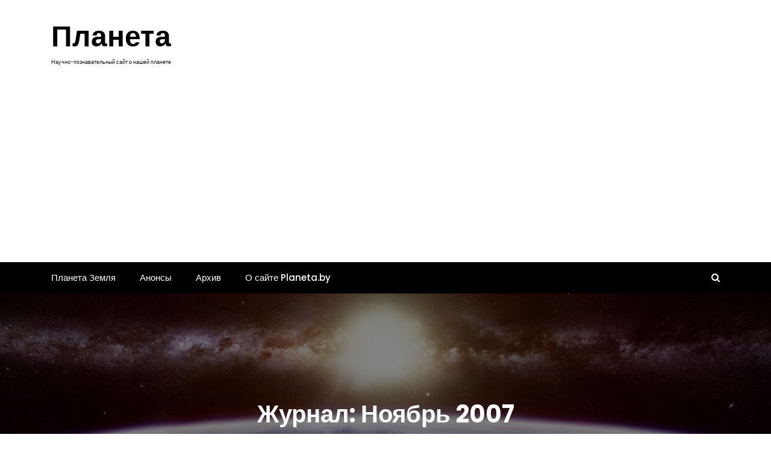

--- FILE ---
content_type: text/html; charset=UTF-8
request_url: https://planeta.by/issue/200711
body_size: 17372
content:
<!DOCTYPE html>
<html lang="ru-RU">

<head>
	<script async src="https://pagead2.googlesyndication.com/pagead/js/adsbygoogle.js?client=ca-pub-8917830189100721"
     crossorigin="anonymous"></script>
	<meta charset="UTF-8">
	<meta name="viewport" content="width=device-width, initial-scale=1">
	<meta name="Планета" content="width=device-width, initial-scale=1">
	<meta description="Научно-познавательный сайт о нашей планете" content="width=device-width, initial-scale=1">
	<link rel="profile" href="https://gmpg.org/xfn/11">
	<meta name='robots' content='index, follow, max-image-preview:large, max-snippet:-1, max-video-preview:-1' />

	<!-- This site is optimized with the Yoast SEO Premium plugin v18.2.1 (Yoast SEO v26.8) - https://yoast.com/product/yoast-seo-premium-wordpress/ -->
	<title>Ноябрь 2007 Archives - Планета</title>
	<link rel="canonical" href="https://planeta.by/issue/200711" />
	<meta property="og:locale" content="ru_RU" />
	<meta property="og:type" content="article" />
	<meta property="og:title" content="Ноябрь 2007 Archives" />
	<meta property="og:url" content="https://planeta.by/issue/200711" />
	<meta property="og:site_name" content="Планета" />
	<meta property="og:image" content="https://planeta.by/wp-content/uploads/2022/08/Planeta.png" />
	<meta property="og:image:width" content="500" />
	<meta property="og:image:height" content="500" />
	<meta property="og:image:type" content="image/png" />
	<meta name="twitter:card" content="summary_large_image" />
	<script type="application/ld+json" class="yoast-schema-graph">{"@context":"https://schema.org","@graph":[{"@type":"CollectionPage","@id":"https://planeta.by/issue/200711","url":"https://planeta.by/issue/200711","name":"Ноябрь 2007 Archives - Планета","isPartOf":{"@id":"https://planeta.by/#website"},"primaryImageOfPage":{"@id":"https://planeta.by/issue/200711#primaryimage"},"image":{"@id":"https://planeta.by/issue/200711#primaryimage"},"thumbnailUrl":"https://planeta.by/wp-content/uploads/2022/07/cover282.jpg","breadcrumb":{"@id":"https://planeta.by/issue/200711#breadcrumb"},"inLanguage":"ru-RU"},{"@type":"ImageObject","inLanguage":"ru-RU","@id":"https://planeta.by/issue/200711#primaryimage","url":"https://planeta.by/wp-content/uploads/2022/07/cover282.jpg","contentUrl":"https://planeta.by/wp-content/uploads/2022/07/cover282.jpg","width":250,"height":178},{"@type":"BreadcrumbList","@id":"https://planeta.by/issue/200711#breadcrumb","itemListElement":[{"@type":"ListItem","position":1,"name":"Главная","item":"https://planeta.by/"},{"@type":"ListItem","position":2,"name":"Ноябрь 2007"}]},{"@type":"WebSite","@id":"https://planeta.by/#website","url":"https://planeta.by/","name":"Планета","description":"Научно-познавательный сайт о нашей планете","publisher":{"@id":"https://planeta.by/#organization"},"potentialAction":[{"@type":"SearchAction","target":{"@type":"EntryPoint","urlTemplate":"https://planeta.by/?s={search_term_string}"},"query-input":{"@type":"PropertyValueSpecification","valueRequired":true,"valueName":"search_term_string"}}],"inLanguage":"ru-RU"},{"@type":"Organization","@id":"https://planeta.by/#organization","name":"Научно популярный журнал о нашей планете","url":"https://planeta.by/","logo":{"@type":"ImageObject","inLanguage":"ru-RU","@id":"https://planeta.by/#/schema/logo/image/","url":"https://planeta.by/wp-content/uploads/2022/08/Planeta.png","contentUrl":"https://planeta.by/wp-content/uploads/2022/08/Planeta.png","width":500,"height":500,"caption":"Научно популярный журнал о нашей планете"},"image":{"@id":"https://planeta.by/#/schema/logo/image/"}}]}</script>
	<!-- / Yoast SEO Premium plugin. -->


<link rel='dns-prefetch' href='//fonts.googleapis.com' />
<link rel="alternate" type="application/rss+xml" title="Планета &raquo; Лента" href="https://planeta.by/feed" />
<link rel="alternate" type="application/rss+xml" title="Планета &raquo; Лента элемента Ноябрь 2007 таксономии Журнал" href="https://planeta.by/issue/200711/feed" />
<style id='wp-img-auto-sizes-contain-inline-css' type='text/css'>
img:is([sizes=auto i],[sizes^="auto," i]){contain-intrinsic-size:3000px 1500px}
/*# sourceURL=wp-img-auto-sizes-contain-inline-css */
</style>
<style id='wp-emoji-styles-inline-css' type='text/css'>

	img.wp-smiley, img.emoji {
		display: inline !important;
		border: none !important;
		box-shadow: none !important;
		height: 1em !important;
		width: 1em !important;
		margin: 0 0.07em !important;
		vertical-align: -0.1em !important;
		background: none !important;
		padding: 0 !important;
	}
/*# sourceURL=wp-emoji-styles-inline-css */
</style>
<style id='wp-block-library-inline-css' type='text/css'>
:root{--wp-block-synced-color:#7a00df;--wp-block-synced-color--rgb:122,0,223;--wp-bound-block-color:var(--wp-block-synced-color);--wp-editor-canvas-background:#ddd;--wp-admin-theme-color:#007cba;--wp-admin-theme-color--rgb:0,124,186;--wp-admin-theme-color-darker-10:#006ba1;--wp-admin-theme-color-darker-10--rgb:0,107,160.5;--wp-admin-theme-color-darker-20:#005a87;--wp-admin-theme-color-darker-20--rgb:0,90,135;--wp-admin-border-width-focus:2px}@media (min-resolution:192dpi){:root{--wp-admin-border-width-focus:1.5px}}.wp-element-button{cursor:pointer}:root .has-very-light-gray-background-color{background-color:#eee}:root .has-very-dark-gray-background-color{background-color:#313131}:root .has-very-light-gray-color{color:#eee}:root .has-very-dark-gray-color{color:#313131}:root .has-vivid-green-cyan-to-vivid-cyan-blue-gradient-background{background:linear-gradient(135deg,#00d084,#0693e3)}:root .has-purple-crush-gradient-background{background:linear-gradient(135deg,#34e2e4,#4721fb 50%,#ab1dfe)}:root .has-hazy-dawn-gradient-background{background:linear-gradient(135deg,#faaca8,#dad0ec)}:root .has-subdued-olive-gradient-background{background:linear-gradient(135deg,#fafae1,#67a671)}:root .has-atomic-cream-gradient-background{background:linear-gradient(135deg,#fdd79a,#004a59)}:root .has-nightshade-gradient-background{background:linear-gradient(135deg,#330968,#31cdcf)}:root .has-midnight-gradient-background{background:linear-gradient(135deg,#020381,#2874fc)}:root{--wp--preset--font-size--normal:16px;--wp--preset--font-size--huge:42px}.has-regular-font-size{font-size:1em}.has-larger-font-size{font-size:2.625em}.has-normal-font-size{font-size:var(--wp--preset--font-size--normal)}.has-huge-font-size{font-size:var(--wp--preset--font-size--huge)}.has-text-align-center{text-align:center}.has-text-align-left{text-align:left}.has-text-align-right{text-align:right}.has-fit-text{white-space:nowrap!important}#end-resizable-editor-section{display:none}.aligncenter{clear:both}.items-justified-left{justify-content:flex-start}.items-justified-center{justify-content:center}.items-justified-right{justify-content:flex-end}.items-justified-space-between{justify-content:space-between}.screen-reader-text{border:0;clip-path:inset(50%);height:1px;margin:-1px;overflow:hidden;padding:0;position:absolute;width:1px;word-wrap:normal!important}.screen-reader-text:focus{background-color:#ddd;clip-path:none;color:#444;display:block;font-size:1em;height:auto;left:5px;line-height:normal;padding:15px 23px 14px;text-decoration:none;top:5px;width:auto;z-index:100000}html :where(.has-border-color){border-style:solid}html :where([style*=border-top-color]){border-top-style:solid}html :where([style*=border-right-color]){border-right-style:solid}html :where([style*=border-bottom-color]){border-bottom-style:solid}html :where([style*=border-left-color]){border-left-style:solid}html :where([style*=border-width]){border-style:solid}html :where([style*=border-top-width]){border-top-style:solid}html :where([style*=border-right-width]){border-right-style:solid}html :where([style*=border-bottom-width]){border-bottom-style:solid}html :where([style*=border-left-width]){border-left-style:solid}html :where(img[class*=wp-image-]){height:auto;max-width:100%}:where(figure){margin:0 0 1em}html :where(.is-position-sticky){--wp-admin--admin-bar--position-offset:var(--wp-admin--admin-bar--height,0px)}@media screen and (max-width:600px){html :where(.is-position-sticky){--wp-admin--admin-bar--position-offset:0px}}

/*# sourceURL=wp-block-library-inline-css */
</style><style id='wp-block-archives-inline-css' type='text/css'>
.wp-block-archives{box-sizing:border-box}.wp-block-archives-dropdown label{display:block}
/*# sourceURL=https://planeta.by/wp-includes/blocks/archives/style.min.css */
</style>
<style id='wp-block-search-inline-css' type='text/css'>
.wp-block-search__button{margin-left:10px;word-break:normal}.wp-block-search__button.has-icon{line-height:0}.wp-block-search__button svg{height:1.25em;min-height:24px;min-width:24px;width:1.25em;fill:currentColor;vertical-align:text-bottom}:where(.wp-block-search__button){border:1px solid #ccc;padding:6px 10px}.wp-block-search__inside-wrapper{display:flex;flex:auto;flex-wrap:nowrap;max-width:100%}.wp-block-search__label{width:100%}.wp-block-search.wp-block-search__button-only .wp-block-search__button{box-sizing:border-box;display:flex;flex-shrink:0;justify-content:center;margin-left:0;max-width:100%}.wp-block-search.wp-block-search__button-only .wp-block-search__inside-wrapper{min-width:0!important;transition-property:width}.wp-block-search.wp-block-search__button-only .wp-block-search__input{flex-basis:100%;transition-duration:.3s}.wp-block-search.wp-block-search__button-only.wp-block-search__searchfield-hidden,.wp-block-search.wp-block-search__button-only.wp-block-search__searchfield-hidden .wp-block-search__inside-wrapper{overflow:hidden}.wp-block-search.wp-block-search__button-only.wp-block-search__searchfield-hidden .wp-block-search__input{border-left-width:0!important;border-right-width:0!important;flex-basis:0;flex-grow:0;margin:0;min-width:0!important;padding-left:0!important;padding-right:0!important;width:0!important}:where(.wp-block-search__input){appearance:none;border:1px solid #949494;flex-grow:1;font-family:inherit;font-size:inherit;font-style:inherit;font-weight:inherit;letter-spacing:inherit;line-height:inherit;margin-left:0;margin-right:0;min-width:3rem;padding:8px;text-decoration:unset!important;text-transform:inherit}:where(.wp-block-search__button-inside .wp-block-search__inside-wrapper){background-color:#fff;border:1px solid #949494;box-sizing:border-box;padding:4px}:where(.wp-block-search__button-inside .wp-block-search__inside-wrapper) .wp-block-search__input{border:none;border-radius:0;padding:0 4px}:where(.wp-block-search__button-inside .wp-block-search__inside-wrapper) .wp-block-search__input:focus{outline:none}:where(.wp-block-search__button-inside .wp-block-search__inside-wrapper) :where(.wp-block-search__button){padding:4px 8px}.wp-block-search.aligncenter .wp-block-search__inside-wrapper{margin:auto}.wp-block[data-align=right] .wp-block-search.wp-block-search__button-only .wp-block-search__inside-wrapper{float:right}
/*# sourceURL=https://planeta.by/wp-includes/blocks/search/style.min.css */
</style>
<style id='wp-block-search-theme-inline-css' type='text/css'>
.wp-block-search .wp-block-search__label{font-weight:700}.wp-block-search__button{border:1px solid #ccc;padding:.375em .625em}
/*# sourceURL=https://planeta.by/wp-includes/blocks/search/theme.min.css */
</style>
<style id='wp-block-group-inline-css' type='text/css'>
.wp-block-group{box-sizing:border-box}:where(.wp-block-group.wp-block-group-is-layout-constrained){position:relative}
/*# sourceURL=https://planeta.by/wp-includes/blocks/group/style.min.css */
</style>
<style id='wp-block-group-theme-inline-css' type='text/css'>
:where(.wp-block-group.has-background){padding:1.25em 2.375em}
/*# sourceURL=https://planeta.by/wp-includes/blocks/group/theme.min.css */
</style>
<style id='global-styles-inline-css' type='text/css'>
:root{--wp--preset--aspect-ratio--square: 1;--wp--preset--aspect-ratio--4-3: 4/3;--wp--preset--aspect-ratio--3-4: 3/4;--wp--preset--aspect-ratio--3-2: 3/2;--wp--preset--aspect-ratio--2-3: 2/3;--wp--preset--aspect-ratio--16-9: 16/9;--wp--preset--aspect-ratio--9-16: 9/16;--wp--preset--color--black: #000000;--wp--preset--color--cyan-bluish-gray: #abb8c3;--wp--preset--color--white: #ffffff;--wp--preset--color--pale-pink: #f78da7;--wp--preset--color--vivid-red: #cf2e2e;--wp--preset--color--luminous-vivid-orange: #ff6900;--wp--preset--color--luminous-vivid-amber: #fcb900;--wp--preset--color--light-green-cyan: #7bdcb5;--wp--preset--color--vivid-green-cyan: #00d084;--wp--preset--color--pale-cyan-blue: #8ed1fc;--wp--preset--color--vivid-cyan-blue: #0693e3;--wp--preset--color--vivid-purple: #9b51e0;--wp--preset--gradient--vivid-cyan-blue-to-vivid-purple: linear-gradient(135deg,rgb(6,147,227) 0%,rgb(155,81,224) 100%);--wp--preset--gradient--light-green-cyan-to-vivid-green-cyan: linear-gradient(135deg,rgb(122,220,180) 0%,rgb(0,208,130) 100%);--wp--preset--gradient--luminous-vivid-amber-to-luminous-vivid-orange: linear-gradient(135deg,rgb(252,185,0) 0%,rgb(255,105,0) 100%);--wp--preset--gradient--luminous-vivid-orange-to-vivid-red: linear-gradient(135deg,rgb(255,105,0) 0%,rgb(207,46,46) 100%);--wp--preset--gradient--very-light-gray-to-cyan-bluish-gray: linear-gradient(135deg,rgb(238,238,238) 0%,rgb(169,184,195) 100%);--wp--preset--gradient--cool-to-warm-spectrum: linear-gradient(135deg,rgb(74,234,220) 0%,rgb(151,120,209) 20%,rgb(207,42,186) 40%,rgb(238,44,130) 60%,rgb(251,105,98) 80%,rgb(254,248,76) 100%);--wp--preset--gradient--blush-light-purple: linear-gradient(135deg,rgb(255,206,236) 0%,rgb(152,150,240) 100%);--wp--preset--gradient--blush-bordeaux: linear-gradient(135deg,rgb(254,205,165) 0%,rgb(254,45,45) 50%,rgb(107,0,62) 100%);--wp--preset--gradient--luminous-dusk: linear-gradient(135deg,rgb(255,203,112) 0%,rgb(199,81,192) 50%,rgb(65,88,208) 100%);--wp--preset--gradient--pale-ocean: linear-gradient(135deg,rgb(255,245,203) 0%,rgb(182,227,212) 50%,rgb(51,167,181) 100%);--wp--preset--gradient--electric-grass: linear-gradient(135deg,rgb(202,248,128) 0%,rgb(113,206,126) 100%);--wp--preset--gradient--midnight: linear-gradient(135deg,rgb(2,3,129) 0%,rgb(40,116,252) 100%);--wp--preset--font-size--small: 13px;--wp--preset--font-size--medium: 20px;--wp--preset--font-size--large: 36px;--wp--preset--font-size--x-large: 42px;--wp--preset--spacing--20: 0.44rem;--wp--preset--spacing--30: 0.67rem;--wp--preset--spacing--40: 1rem;--wp--preset--spacing--50: 1.5rem;--wp--preset--spacing--60: 2.25rem;--wp--preset--spacing--70: 3.38rem;--wp--preset--spacing--80: 5.06rem;--wp--preset--shadow--natural: 6px 6px 9px rgba(0, 0, 0, 0.2);--wp--preset--shadow--deep: 12px 12px 50px rgba(0, 0, 0, 0.4);--wp--preset--shadow--sharp: 6px 6px 0px rgba(0, 0, 0, 0.2);--wp--preset--shadow--outlined: 6px 6px 0px -3px rgb(255, 255, 255), 6px 6px rgb(0, 0, 0);--wp--preset--shadow--crisp: 6px 6px 0px rgb(0, 0, 0);}:where(.is-layout-flex){gap: 0.5em;}:where(.is-layout-grid){gap: 0.5em;}body .is-layout-flex{display: flex;}.is-layout-flex{flex-wrap: wrap;align-items: center;}.is-layout-flex > :is(*, div){margin: 0;}body .is-layout-grid{display: grid;}.is-layout-grid > :is(*, div){margin: 0;}:where(.wp-block-columns.is-layout-flex){gap: 2em;}:where(.wp-block-columns.is-layout-grid){gap: 2em;}:where(.wp-block-post-template.is-layout-flex){gap: 1.25em;}:where(.wp-block-post-template.is-layout-grid){gap: 1.25em;}.has-black-color{color: var(--wp--preset--color--black) !important;}.has-cyan-bluish-gray-color{color: var(--wp--preset--color--cyan-bluish-gray) !important;}.has-white-color{color: var(--wp--preset--color--white) !important;}.has-pale-pink-color{color: var(--wp--preset--color--pale-pink) !important;}.has-vivid-red-color{color: var(--wp--preset--color--vivid-red) !important;}.has-luminous-vivid-orange-color{color: var(--wp--preset--color--luminous-vivid-orange) !important;}.has-luminous-vivid-amber-color{color: var(--wp--preset--color--luminous-vivid-amber) !important;}.has-light-green-cyan-color{color: var(--wp--preset--color--light-green-cyan) !important;}.has-vivid-green-cyan-color{color: var(--wp--preset--color--vivid-green-cyan) !important;}.has-pale-cyan-blue-color{color: var(--wp--preset--color--pale-cyan-blue) !important;}.has-vivid-cyan-blue-color{color: var(--wp--preset--color--vivid-cyan-blue) !important;}.has-vivid-purple-color{color: var(--wp--preset--color--vivid-purple) !important;}.has-black-background-color{background-color: var(--wp--preset--color--black) !important;}.has-cyan-bluish-gray-background-color{background-color: var(--wp--preset--color--cyan-bluish-gray) !important;}.has-white-background-color{background-color: var(--wp--preset--color--white) !important;}.has-pale-pink-background-color{background-color: var(--wp--preset--color--pale-pink) !important;}.has-vivid-red-background-color{background-color: var(--wp--preset--color--vivid-red) !important;}.has-luminous-vivid-orange-background-color{background-color: var(--wp--preset--color--luminous-vivid-orange) !important;}.has-luminous-vivid-amber-background-color{background-color: var(--wp--preset--color--luminous-vivid-amber) !important;}.has-light-green-cyan-background-color{background-color: var(--wp--preset--color--light-green-cyan) !important;}.has-vivid-green-cyan-background-color{background-color: var(--wp--preset--color--vivid-green-cyan) !important;}.has-pale-cyan-blue-background-color{background-color: var(--wp--preset--color--pale-cyan-blue) !important;}.has-vivid-cyan-blue-background-color{background-color: var(--wp--preset--color--vivid-cyan-blue) !important;}.has-vivid-purple-background-color{background-color: var(--wp--preset--color--vivid-purple) !important;}.has-black-border-color{border-color: var(--wp--preset--color--black) !important;}.has-cyan-bluish-gray-border-color{border-color: var(--wp--preset--color--cyan-bluish-gray) !important;}.has-white-border-color{border-color: var(--wp--preset--color--white) !important;}.has-pale-pink-border-color{border-color: var(--wp--preset--color--pale-pink) !important;}.has-vivid-red-border-color{border-color: var(--wp--preset--color--vivid-red) !important;}.has-luminous-vivid-orange-border-color{border-color: var(--wp--preset--color--luminous-vivid-orange) !important;}.has-luminous-vivid-amber-border-color{border-color: var(--wp--preset--color--luminous-vivid-amber) !important;}.has-light-green-cyan-border-color{border-color: var(--wp--preset--color--light-green-cyan) !important;}.has-vivid-green-cyan-border-color{border-color: var(--wp--preset--color--vivid-green-cyan) !important;}.has-pale-cyan-blue-border-color{border-color: var(--wp--preset--color--pale-cyan-blue) !important;}.has-vivid-cyan-blue-border-color{border-color: var(--wp--preset--color--vivid-cyan-blue) !important;}.has-vivid-purple-border-color{border-color: var(--wp--preset--color--vivid-purple) !important;}.has-vivid-cyan-blue-to-vivid-purple-gradient-background{background: var(--wp--preset--gradient--vivid-cyan-blue-to-vivid-purple) !important;}.has-light-green-cyan-to-vivid-green-cyan-gradient-background{background: var(--wp--preset--gradient--light-green-cyan-to-vivid-green-cyan) !important;}.has-luminous-vivid-amber-to-luminous-vivid-orange-gradient-background{background: var(--wp--preset--gradient--luminous-vivid-amber-to-luminous-vivid-orange) !important;}.has-luminous-vivid-orange-to-vivid-red-gradient-background{background: var(--wp--preset--gradient--luminous-vivid-orange-to-vivid-red) !important;}.has-very-light-gray-to-cyan-bluish-gray-gradient-background{background: var(--wp--preset--gradient--very-light-gray-to-cyan-bluish-gray) !important;}.has-cool-to-warm-spectrum-gradient-background{background: var(--wp--preset--gradient--cool-to-warm-spectrum) !important;}.has-blush-light-purple-gradient-background{background: var(--wp--preset--gradient--blush-light-purple) !important;}.has-blush-bordeaux-gradient-background{background: var(--wp--preset--gradient--blush-bordeaux) !important;}.has-luminous-dusk-gradient-background{background: var(--wp--preset--gradient--luminous-dusk) !important;}.has-pale-ocean-gradient-background{background: var(--wp--preset--gradient--pale-ocean) !important;}.has-electric-grass-gradient-background{background: var(--wp--preset--gradient--electric-grass) !important;}.has-midnight-gradient-background{background: var(--wp--preset--gradient--midnight) !important;}.has-small-font-size{font-size: var(--wp--preset--font-size--small) !important;}.has-medium-font-size{font-size: var(--wp--preset--font-size--medium) !important;}.has-large-font-size{font-size: var(--wp--preset--font-size--large) !important;}.has-x-large-font-size{font-size: var(--wp--preset--font-size--x-large) !important;}
/*# sourceURL=global-styles-inline-css */
</style>

<style id='classic-theme-styles-inline-css' type='text/css'>
/*! This file is auto-generated */
.wp-block-button__link{color:#fff;background-color:#32373c;border-radius:9999px;box-shadow:none;text-decoration:none;padding:calc(.667em + 2px) calc(1.333em + 2px);font-size:1.125em}.wp-block-file__button{background:#32373c;color:#fff;text-decoration:none}
/*# sourceURL=/wp-includes/css/classic-themes.min.css */
</style>
<link rel='stylesheet' id='main-style-css' href='https://planeta.by/wp-content/themes/newslist/style.css' type='text/css' media='all' />
<link rel='stylesheet' id='bootstrap-css' href='https://planeta.by/wp-content/themes/newslist/assets/css/vendor/bootstrap/bootstrap.css?ver=4.3.1' type='text/css' media='all' />
<link rel='stylesheet' id='font-awesome-css' href='https://planeta.by/wp-content/themes/newslist/assets/css/vendor/font-awesome/css/font-awesome.css?ver=4.7.0' type='text/css' media='all' />
<link rel='stylesheet' id='google-font-css' href='//fonts.googleapis.com/css?family=Poppins:400,500,600,700,800' type='text/css' media='all' />
<link rel='stylesheet' id='block-style-css' href='https://planeta.by/wp-content/themes/newslist/assets/css/blocks.css' type='text/css' media='all' />
<link rel='stylesheet' id='slick-style-css' href='https://planeta.by/wp-content/themes/newslist/assets/css/vendor/slick.css' type='text/css' media='all' />
<link rel='stylesheet' id='theme-style-css' href='https://planeta.by/wp-content/themes/newslist/assets/css/main.css' type='text/css' media='all' />
<!--n2css--><!--n2js--><script type="text/javascript" async src="https://planeta.by/wp-content/plugins/burst-statistics/helpers/timeme/timeme.min.js?ver=1761125769" id="burst-timeme-js"></script>
<script type="text/javascript" id="burst-js-extra">
/* <![CDATA[ */
var burst = {"tracking":{"isInitialHit":true,"lastUpdateTimestamp":0,"beacon_url":"https://planeta.by/wp-content/plugins/burst-statistics/endpoint.php","ajaxUrl":"https://planeta.by/wp-admin/admin-ajax.php"},"options":{"cookieless":0,"pageUrl":"https://planeta.by/politics/zavet-omara-mest-chernyh-mull","beacon_enabled":1,"do_not_track":0,"enable_turbo_mode":0,"track_url_change":0,"cookie_retention_days":30,"debug":0},"goals":{"completed":[],"scriptUrl":"https://planeta.by/wp-content/plugins/burst-statistics//assets/js/build/burst-goals.js?v=1761125769","active":[{"ID":"1","title":"Default goal","type":"clicks","status":"active","server_side":"0","url":"*","conversion_metric":"visitors","date_created":"1716358237","date_start":"1716358237","date_end":"0","attribute":"class","attribute_value":"","hook":"","selector":""}]},"cache":{"uid":null,"fingerprint":null,"isUserAgent":null,"isDoNotTrack":null,"useCookies":null}};
//# sourceURL=burst-js-extra
/* ]]> */
</script>
<script type="text/javascript" async src="https://planeta.by/wp-content/plugins/burst-statistics/assets/js/build/burst.min.js?ver=1761125769" id="burst-js"></script>
<script type="text/javascript" src="https://planeta.by/wp-includes/js/jquery/jquery.min.js?ver=3.7.1" id="jquery-core-js"></script>
<script type="text/javascript" src="https://planeta.by/wp-includes/js/jquery/jquery-migrate.min.js?ver=3.4.1" id="jquery-migrate-js"></script>
<link rel="https://api.w.org/" href="https://planeta.by/wp-json/" /><link rel="alternate" title="JSON" type="application/json" href="https://planeta.by/wp-json/wp/v2/issue/186" /><link rel="EditURI" type="application/rsd+xml" title="RSD" href="https://planeta.by/xmlrpc.php?rsd" />
<style type="text/css" media="all" id="newslist-styles">
	.newslist-navigation-n-options, span.newsline-time,  .newslist-latest-post-wrapper .newslist-latest-post-inner 
			.newslist-latest-post, .newslist-latest-post-wrapper .newslist-latest-post-inner .newslist-latest-post .newslist-latest-post-title span:before,
			.newslist-header-wrapper .newslist-header-top .newslist-time-wrapper .newslist-digital-clock-wrapper span.newslist-time, 
			.newslist-social-menu ul a:before, .widget-area .widget h2.widget-title:before,
			.newslist-time-wrapper .newslist-digital-clock-wrapper span.newslist-time, .newslist-you-missed .newslist-you-missed-title h2,
			.slick-slider .newslist-arrow-prev, .slick-slider .newslist-arrow-next, .comment-respond .comment-form input[type="submit"], .newslist-navigation-n-options, span.newslist-time, .newslist-latest-post-wrapper .newslist-latest-post-inner .newslist-latest-post,
			.newslist-latest-post-wrapper .newslist-latest-post-inner .newslist-latest-post .newslist-latest-post-title span:before, 
			.newslist-header-wrapper .newslist-header-top .newslist-time-wrapper .newslist-digital-clock-wrapper span.newslist-time, 
			.newslist-social-menu ul a:before, .widget-area .widget h2.widget-title:before,
			.newslist-time-wrapper .newslist-digital-clock-wrapper span.newslist-time, .newslist-you-missed .newslist-you-missed-title h2,
			.slick-slider .newslist-arrow-prev, .slick-slider .newslist-arrow-next, 
			.comment-respond .comment-form input[type="submit, .newslist-btns-wrapper .newslist-woocommerce-cart .cart-icon span"], .newslist-main-menu > ul li ul, .newslist-main-menu div > ul li ul{
background-color: #000;}
#infinite-handle span, .newslist-main-menu > ul li a, .newslist-main-menu div > ul li a, .newslist-btns-wrapper .newslist-woocommerce-cart .cart-icon{
color: #fff;}
a.cart-icon span{
background: #fff;}
.product-with-slider .newslist-arrow svg, .product-with-slider .newslist-arrow svg:hover{
fill: #000;}
.newslist-post .entry-content-stat + a:hover, .newslist-bottom-header-wrapper .newslist-header-icons .newslist-search-icon, .pagination .nav-links > *, ul.wc-block-grid__products li.wc-block-grid__product del span.woocommerce-Price-amount.amount, .woocommerce ul.products li.product a.woocommerce-LoopProduct-link del span.woocommerce-Price-amount.amount, ul.wc-block-grid__products li.wc-block-grid__product del, .woocommerce ul.products li.product .star-rating, ul.wc-block-grid__products li.wc-block-grid__product .wc-block-grid__product-title a:hover, .single-product .product .entry-summary .product_meta > span a, .single-product .stars a, .single-product .star-rating span::before, .wc-block-grid__product-rating .wc-block-grid__product-rating__stars span:before, .single-product .product .entry-summary .star-rating span::before, .single-product .product .entry-summary a.woocommerce-review-link, .woocommerce .star-rating, .woocommerce del, li.wc-layered-nav-rating a, .woocommerce ul.products li.product-category.product h2 mark.count, a.cart-icon, a.cart-icon:visited{
color: #000;}
.pagination .nav-links > *, .newslist-post.sticky, .newslist-you-missed .newslist-you-missed-title{
border-color: #000;}
.pagination .nav-links > *, .newslist-post.sticky{
border-color: #000;}
.newlist-tag-wrapper .newslist-tag-inner .newlist-tag-list li a, 
			.post .post-categories li a, .wp-block-tag-cloud a, 
			.newlist-tag-wrapper .newslist-tag-inner .newslist-tag .newlist-tag-list li a, .post-categories li a,
			.newslist-time-wrapper .newslist-digital-clock-wrapper span.newslist-time{
background-color: #0a0808;}
.newlist-tag-wrapper .newslist-tag-inner .newlist-tag-list li a:hover, 
			.newlist-tag-wrapper .newslist-tag-inner .newslist-tag .newlist-tag-list li a:hover, 
			.post-categories li a:hover, .slick-slider .newslist-arrow-prev:hover svg, .slick-slider .newslist-arrow-next:hover, 
			.newslist-time-wrapper .newslist-digital-clock-wrapper span.newslist-time:hover, .wp-block-tag-cloud a:hover{
background-color: #0a0808;}
.newlist-tag-wrapper .newslist-tag-inner .newlist-tag-list li a, 
			.post .post-categories li a, .wp-block-tag-cloud a, 
			.newlist-tag-wrapper .newslist-tag-inner .newslist-tag .newlist-tag-list li a, .post-categories li a, 
			.newslist-time-wrapper .newslist-digital-clock-wrapper span.newslist-time{
color: #ffffff;}
.site-branding .site-title, .site-branding .site-description, .site-title a{
font-family: Poppins, sans-serif;}
body{
font-family: Poppins, sans-serif;}
h1, h2, h3, h4, h5, h6, h1 a, h2 a, h3 a, h4 a, h5 a, h6 a{
font-family: Poppins, sans-serif;}
body, body p, body div, .woocommerce-Tabs-panel, div#tab-description, .woocommerce-tabs.wc-tabs-wrapper{
color: #5f5f5f;}
.newslist-main-menu > ul > li > a, .newslist-search-icons, .newslist-search-icons:visited, .newslist-btns-wrapper .newslist-woocommerce-cart .cart-icon i{
color: #fff;}
body a, body a:visited, .newslist-post .post-title a, 
			.newslist-latest-post-wrapper .newslist-latest-post-inner .newslist-latest-post-slider a{
color: #222222;}
body a:hover, .newslist-post .post-title a:hover,  .site-branding .site-title a:hover, 
			.post-content-wrap p > a:hover, .newslist-post .newslist-comments a:hover, 
			.footer-bottom-section .credit-link a:hover, .footer-widget ul li a:hover, .footer-widget a:hover,
			.wrap-breadcrumb ul li a:hover, .wrap-breadcrumb ul li a span:hover, #secondary .widget a:hover,
			#secondary .widget ul li a:hover, .newslist-latest-post-wrapper .newslist-latest-post-inner .newslist-latest-post-slider a:hover,
			.wp-block-tag-cloud a:hover, .post-navigation .nav-links > div a:hover span, body a:hover, .newslist-btns-wrapper .newslist-woocommerce-cart .cart-icon i:hover{
color: #dd3333;}
#secondary .widget-title, .sidebar-order aside section h2{
color: #000000;}
#secondary .widget, #secondary .widget a, #secondary .widget ul li a, .wp-block-calendar table caption, .wp-block-calendar table tbody{
color: #282835;}
.footer-widget .widget-title, .footer-widget .footer-widget-wrapper section .widget-title,
			.footer-widget .footer-widget-wrapper section h2{
color: #fff;}
.footer-top-section{
background-color: #28292a;}
.footer-bottom-section{
background-color: #0c0808;}
.footer-widget, .footer-widget p, .footer-widget span, .footer-widget ul li a,  
			#calendar_wrap #wp-calendar th, #calendar_wrap td, #calendar_wrap caption, #calendar_wrap td a, 
			.footer-widget ul li, .footer-widget .footer-widget-wrapper section p, .footer-top-section .wp-block-calendar table caption, .footer-top-section .wp-block-calendar table tbody{
color: #a8a8a8;}
.footer-bottom-section span, .footer-bottom-section .credit-link{
color: #ffffff;}
.newslist-inner-banner-wrapper:after{
background-color: rgba(0, 0, 0, 0.49);}
.newslist-inner-banner-wrapper .newslist-inner-banner .entry-title{
color: #ffffff;}
.wrap-breadcrumb ul.trail-items li a:after{
content: "\f105";}
.wrap-breadcrumb ul li a, .wrap-breadcrumb ul li span, .taxonomy-description p{
color: #ffffff;}
body, .footer-bottom-section a, .footer-bottom-section span{
font-size: 15px;}
.newslist-post .post-title a{
font-size: 21px;}
.newslist-main-menu > ul > li > a{
font-size: 15px;}
.footer-widget .widget-title, #secondary .widget-title{
font-size: 18px;}
.footer-widget, .footer-widget p, .footer-widget span, .footer-widget ul li a, #secondary, #secondary li , #secondary li a, #secondary p {
font-size: 16px;}
.newslist-inner-banner-wrapper .newslist-inner-banner .entry-title{
font-size: 40px;}
.newslist-inner-banner-wrapper{
min-height: 400px;}
.wrap-breadcrumb ul li a, .wrap-breadcrumb ul li span, .wrap-breadcrumb ul.trail-items li a:after{
font-size: 16px;}
.site-branding .site-title{
font-size: 48px;}
.site-branding .site-description{
font-size: 9px;}
.site-branding img{
max-width: 200px !important;}
.container{
max-width: 1140px !important;}
@media ( max-width: 992px ) {
		body, .footer-bottom-section a, .footer-bottom-section span{
font-size: 15px;}
.newslist-post .post-title a{
font-size: 21px;}
.newslist-main-menu > ul > li > a{
font-size: 15px;}
.footer-widget .widget-title, #secondary .widget-title{
font-size: 18px;}
.footer-widget, .footer-widget p, .footer-widget span, .footer-widget ul li a, #secondary, #secondary li , #secondary li a, #secondary p {
font-size: 16px;}
.newslist-inner-banner-wrapper .newslist-inner-banner .entry-title{
font-size: 32px;}
.newslist-inner-banner-wrapper{
min-height: 300px;}
.wrap-breadcrumb ul li a, .wrap-breadcrumb ul li span, .wrap-breadcrumb ul.trail-items li a:after{
font-size: 16px;}
.site-branding .site-title{
font-size: 22px;}
.site-branding .site-description{
font-size: 14px;}
.site-branding img{
max-width: 200px !important;}
	}

	@media ( max-width: 767px ) {
		body, .footer-bottom-section a, .footer-bottom-section span{
font-size: 15px;}
.newslist-post .post-title a{
font-size: 21px;}
.newslist-main-menu > ul > li > a{
font-size: 15px;}
.footer-widget .widget-title, #secondary .widget-title{
font-size: 18px;}
.footer-widget, .footer-widget p, .footer-widget span, .footer-widget ul li a, #secondary, #secondary li , #secondary li a, #secondary p {
font-size: 16px;}
.newslist-inner-banner-wrapper .newslist-inner-banner .entry-title{
font-size: 32px;}
.newslist-inner-banner-wrapper{
min-height: 300px;}
.wrap-breadcrumb ul li a, .wrap-breadcrumb ul li span, .wrap-breadcrumb ul.trail-items li a:after{
font-size: 16px;}
.site-branding .site-title{
font-size: 22px;}
.site-branding .site-description{
font-size: 14px;}
.site-branding img{
max-width: 200px !important;}
	}
</style>
	<!-- Yandex.Metrika counter -->
<script type="text/javascript" >
   (function(m,e,t,r,i,k,a){m[i]=m[i]||function(){(m[i].a=m[i].a||[]).push(arguments)};
   m[i].l=1*new Date();
   for (var j = 0; j < document.scripts.length; j++) {if (document.scripts[j].src === r) { return; }}
   k=e.createElement(t),a=e.getElementsByTagName(t)[0],k.async=1,k.src=r,a.parentNode.insertBefore(k,a)})
   (window, document, "script", "https://mc.yandex.ru/metrika/tag.js", "ym");

   ym(89612574, "init", {
        clickmap:true,
        trackLinks:true,
        accurateTrackBounce:true,
        webvisor:true
   });
</script>
<noscript><div><img src="https://mc.yandex.ru/watch/89612574" style="position:absolute; left:-9999px;" alt="" /></div></noscript>
<!-- /Yandex.Metrika counter -->
</head>

<body data-rsssl=1 itemtype='https://schema.org/Blog' itemscope='itemscope' class="archive tax-issue term-186 wp-theme-newslist newslist-right-sidebar newslist-post-one" data-burst_id="186" data-burst_type="tax">
					<a class="skip-link screen-reader-text" href="#content">
				Перейти к содержимому			</a>
						<header id="masthead" itemtype='https://schema.org/WPHeader' itemscope='itemscope' role='banner'  class="newslist-site-header">
			<div class="newslist-header-wrapper">
	<div class="container">
		<section class="newslist-header-top">
			<div class="site-branding">
				<div>
										<div>
													<p class="site-title"><a href="https://planeta.by/" rel="home">Планета</a></p>
														<p class="site-description">Научно-познавательный сайт о нашей планете</p>
											</div>
				</div>
			</div>
					</section>
	</div>
</div>
<div class="newslist-navigation-n-options">
	<div class="container">
		<div class="newslist-header-bottom">
			<div class="newslist-navigation-n-options">
				<nav class="newslist-main-menu" id="site-navigation">
					<div id="primary-menu" class="navigation clearfix"><ul>
<li class="page_item page-item-8422638"><a href="https://planeta.by/">Планета Земля</a></li>
<li class="page_item page-item-8422642 current_page_parent"><a href="https://planeta.by/announce">Анонсы</a></li>
<li class="page_item page-item-8422640"><a href="https://planeta.by/archive">Архив</a></li>
<li class="page_item page-item-8422635"><a href="https://planeta.by/about">О сайте Planeta.by</a></li>
</ul></div>
				</nav>
			</div>
			<div class="newslist-header-right">	
				<div class="newslist-header-social">
					<div class="newslist-social-link-header newslist-social-menu">
											</div>
				</div>
				<div class="newslist-btns-wrapper">			
					        <div class="newslist-header-icons">
            <a href="#" class="newslist-search-icons newslist-toggle-search">
                <i class="fa fa-search"></i>
            </a>
        </div>
            <button class="menu-toggler" id="menu-icon">
            <span></span>
            <span></span>
            <span></span>
            <span></span>
            <span class="screen-reader-text"> Иконка меню</span>
        </button>
    				</div> 
				<div class="newslist-header-search">
					<button class="circular-focus screen-reader-text" data-goto=".newslist-header-search .newslist-toggle-search">
					<span class="screen-reader-text">  </span>
						Круговой фокус					</button>
					<form role="search" method="get" class="search-form" action="https://planeta.by/">
	<label>
		<span class="screen-reader-text">Найти:</span>
		<input type="search" class="search-field" placeholder="Поиск..." value="" name="s" />
	</label>
	<button type="submit" class="search-submit">
		<span class="screen-reader-text">
			Поиск		</span>
		<i class="fa fa-search"></i>
	</button>
</form>					<button type="button" class="close newslist-toggle-search">
						<i class="fa fa-times" aria-hidden="true"></i>
					</button>
					<button class="circular-focus screen-reader-text" data-goto=".newslist-header-search .search-field">
						Круговой фокус					</button>
				</div>
			<div>	
		</div>
	</div>
</div>
			</header>
		<div class="banner-content-center banner-background-scroll newslist-inner-banner-wrapper" style="background-image: url( https://planeta.by/wp-content/uploads/2022/12/cropped-planeta.jpg )">
	<div class="container">
					<div class="newslist-inner-banner">
				<header class="entry-header">
					<h2 class="entry-title">Журнал: <span>Ноябрь 2007</span></h2>				</header><!-- .entry-header -->
			</div>
				</div>
</div><section class="site-content">
<div class="container" id="content">
	<div class="row">
		<div class="col-md-8 col-lg-8 content-order">
			<div id="primary" class="content-area">
				<main id="main" class="site-main ">
									<div class="row" id="load-more">
													<div class="col-md-12">
								<article itemtype='https://schema.org/CreativeWork' itemscope='itemscope' id="post-282" class="newslist-post post-282 post type-post status-publish format-standard has-post-thumbnail hentry category-politics tag-272 tag-259 tag-194 tag-212 tag-229 issue-186">
	<div class="newslist-post-inner-box">
	<div class="newslist-post-image"> 
		<a href="https://planeta.by/politics/zavet-omara-mest-chernyh-mull">
			<div class="image-full post-image" style="background-image: url( 'https://planeta.by/wp-content/uploads/2022/07/cover282.jpg' ) , url( 'https://planeta.by/wp-content/themes/newslist/assets/img/default-image.jpg' )">
										</div>
		</a>
	</div>
	<div class="post-content-wrap">
					<h2 class="post-title">
									<a href="https://planeta.by/politics/zavet-omara-mest-chernyh-mull">
						ЗАВЕТ ОМАРА.  МЕСТЬ ЧЕРНЫХ МУЛЛ					</a>
							</h2>
					
			<div class="entry-meta 
			">
			<div class="author-image">
						<a class="url fn n" href="https://planeta.by/author/planeta-by">
								<img src="https://secure.gravatar.com/avatar/f0a37e238f25275b2f7dca2985aaa944632eb4f34f5dd63148cc9b3e779e71e8?s=40&amp;d=mm&amp;r=g">
						</a>
					</div>							<div class="author-info">
					<span class="posted-on">
						От 
						<a href="https://planeta.by/2007/11/25" rel="bookmark">
							<time class="entry-date published" datetime="2007-11-25T05:34:57+03:00">25.11.2007</time>
						</a>
					</span><span class="author-text">
						Автор: 
					</span>
					<a class="url fn n" href="https://planeta.by/author/planeta-by"
						<span class="author ">
							planeta.by
						</span>
					</a>				</div>
					</div>
							<ul class="post-categories">
															<li>
									<a href="https://planeta.by/category/politics" >
										Политика									</a>
								</li>
													</ul>					
					<p>Они уйдут из Афганистана так, как когда-то ушли мы, без фанфар и парадов.       Талибы вернуться в Каубл, а потом могут двинуться дальше – за Амударью, на север, к русским границам…      Обычно в таких случаях врагу предлагают капитулировать. Но странное дело – обращаясь к талибам,<a href="https://planeta.by/politics/zavet-omara-mest-chernyh-mull">Читать далее<i class="fa fa-long-arrow-right" aria-hidden="true"></i></a></p>
	</div>
	</div>
</article>							</div>
													<div class="col-md-12">
								<article itemtype='https://schema.org/CreativeWork' itemscope='itemscope' id="post-284" class="newslist-post post-284 post type-post status-publish format-standard has-post-thumbnail hentry category-global-world tag-376 tag-210 issue-186">
	<div class="newslist-post-inner-box">
	<div class="newslist-post-image"> 
		<a href="https://planeta.by/global-world/samoa-na-krayu-zemli">
			<div class="image-full post-image" style="background-image: url( 'https://planeta.by/wp-content/uploads/2022/07/cover284.jpg' ) , url( 'https://planeta.by/wp-content/themes/newslist/assets/img/default-image.jpg' )">
										</div>
		</a>
	</div>
	<div class="post-content-wrap">
					<h2 class="post-title">
									<a href="https://planeta.by/global-world/samoa-na-krayu-zemli">
						САМОА. НА КРАЮ ЗЕМЛИ					</a>
							</h2>
					
			<div class="entry-meta 
			">
			<div class="author-image">
						<a class="url fn n" href="https://planeta.by/author/vladalepeshinskaya">
								<img src="https://secure.gravatar.com/avatar/75eb0797f219dea73d711808ead4890478cc36b87c84f6295ebce6d0dd549c0d?s=40&amp;d=mm&amp;r=g">
						</a>
					</div>							<div class="author-info">
					<span class="posted-on">
						От 
						<a href="https://planeta.by/2007/11/24" rel="bookmark">
							<time class="entry-date published" datetime="2007-11-24T05:09:55+03:00">24.11.2007</time>
						</a>
					</span><span class="author-text">
						Автор: 
					</span>
					<a class="url fn n" href="https://planeta.by/author/vladalepeshinskaya"
						<span class="author ">
							Влада Лепешинская
						</span>
					</a>				</div>
					</div>
							<ul class="post-categories">
															<li>
									<a href="https://planeta.by/category/global-world" >
										Глобальный мир									</a>
								</li>
													</ul>					
					<p>Здесь летают самолеты, плавают баржи и существуют рейсовые автобусы. Но вот расписание их движения отсутствует по определению. Время для местных жителей – понятие относительное, ибо здесь никто никуда не спешит. «Без нас не взойдет солнце», – говорят они, и спорить с этим утверждением сложно.<a href="https://planeta.by/global-world/samoa-na-krayu-zemli">Читать далее<i class="fa fa-long-arrow-right" aria-hidden="true"></i></a></p>
	</div>
	</div>
</article>							</div>
													<div class="col-md-12">
								<article itemtype='https://schema.org/CreativeWork' itemscope='itemscope' id="post-286" class="newslist-post post-286 post type-post status-publish format-standard has-post-thumbnail hentry category-labyrinth tag-195 tag-203 issue-186">
	<div class="newslist-post-inner-box">
	<div class="newslist-post-image"> 
		<a href="https://planeta.by/labyrinth/anomalnye-zony-planety-chertov-perek">
			<div class="image-full post-image" style="background-image: url( 'https://planeta.by/wp-content/uploads/2022/07/cover286.jpg' ) , url( 'https://planeta.by/wp-content/themes/newslist/assets/img/default-image.jpg' )">
										</div>
		</a>
	</div>
	<div class="post-content-wrap">
					<h2 class="post-title">
									<a href="https://planeta.by/labyrinth/anomalnye-zony-planety-chertov-perek">
						АНОМАЛЬНЫЕ ЗОНЫ ПЛАНЕТЫ. ЧЕРТОВ ПЕРЕКРЕСТОК					</a>
							</h2>
					
			<div class="entry-meta 
			">
			<div class="author-image">
						<a class="url fn n" href="https://planeta.by/author/stanislavsikorskiy">
								<img src="https://secure.gravatar.com/avatar/a441ed842cacd2db838f50def18adbe2a9c85b77eb8e94bf51d6dcedfebf0739?s=40&amp;d=mm&amp;r=g">
						</a>
					</div>							<div class="author-info">
					<span class="posted-on">
						От 
						<a href="https://planeta.by/2007/11/23" rel="bookmark">
							<time class="entry-date published" datetime="2007-11-23T05:08:23+03:00">23.11.2007</time>
						</a>
					</span><span class="author-text">
						Автор: 
					</span>
					<a class="url fn n" href="https://planeta.by/author/stanislavsikorskiy"
						<span class="author ">
							Станислав Сикорский
						</span>
					</a>				</div>
					</div>
							<ul class="post-categories">
															<li>
									<a href="https://planeta.by/category/labyrinth" >
										Лабиринт									</a>
								</li>
													</ul>					
					<p>Еще в верованиях древних славян перекресток считался местом гиблым и волшебным. У греков покровителем пересечения дорог был бог Гермес, почитаемый колдунами и звездочетами, как величайший маг всех времен и народов и носящий титул Трисмегист, т.е. «трижды великий».       На Руси прямо заявляли: на перекрестке черти<a href="https://planeta.by/labyrinth/anomalnye-zony-planety-chertov-perek">Читать далее<i class="fa fa-long-arrow-right" aria-hidden="true"></i></a></p>
	</div>
	</div>
</article>							</div>
													<div class="col-md-12">
								<article itemtype='https://schema.org/CreativeWork' itemscope='itemscope' id="post-279" class="newslist-post post-279 post type-post status-publish format-standard hentry category-main-topic tag-202 tag-231 tag-198 issue-186">
	<div class="newslist-post-inner-box">
	<div class="newslist-post-image"> 
		<a href="https://planeta.by/main-topic/chernoe-zoloto-vchera-segodnya-zavtra">
			<div class="image-full post-image" style="background-image: url( '' ) , url( 'https://planeta.by/wp-content/themes/newslist/assets/img/default-image.jpg' )">
										</div>
		</a>
	</div>
	<div class="post-content-wrap">
					<h2 class="post-title">
									<a href="https://planeta.by/main-topic/chernoe-zoloto-vchera-segodnya-zavtra">
						ЧЕРНОЕ ЗОЛОТО.    ВЧЕРА&#8230; СЕГОДНЯ&#8230; ЗАВТРА?					</a>
							</h2>
					
			<div class="entry-meta 
			">
			<div class="author-image">
						<a class="url fn n" href="https://planeta.by/author/planeta-by">
								<img src="https://secure.gravatar.com/avatar/f0a37e238f25275b2f7dca2985aaa944632eb4f34f5dd63148cc9b3e779e71e8?s=40&amp;d=mm&amp;r=g">
						</a>
					</div>							<div class="author-info">
					<span class="posted-on">
						От 
						<a href="https://planeta.by/2007/11/22" rel="bookmark">
							<time class="entry-date published" datetime="2007-11-22T11:40:06+03:00">22.11.2007</time>
						</a>
					</span><span class="author-text">
						Автор: 
					</span>
					<a class="url fn n" href="https://planeta.by/author/planeta-by"
						<span class="author ">
							planeta.by
						</span>
					</a>				</div>
					</div>
							<ul class="post-categories">
															<li>
									<a href="https://planeta.by/category/main-topic" >
										Главная тема									</a>
								</li>
													</ul>					
					<p>Мировой нефтяной рынок демонстрирует удивительные вещи – фундаментальный закон спроса и предложения действует на нем все реже и реже&#8230;…       Что происходит?        Правда ли, что нефть на планете подходит к концу и всех нас ждет повторение «нефтяного кризиса» 70-х?        Или случится иной сценарий – цены<a href="https://planeta.by/main-topic/chernoe-zoloto-vchera-segodnya-zavtra">Читать далее<i class="fa fa-long-arrow-right" aria-hidden="true"></i></a></p>
	</div>
	</div>
</article>							</div>
													<div class="col-md-12">
								<article itemtype='https://schema.org/CreativeWork' itemscope='itemscope' id="post-283" class="newslist-post post-283 post type-post status-publish format-standard has-post-thumbnail hentry category-politics tag-374 tag-196 tag-211 tag-221 issue-186">
	<div class="newslist-post-inner-box">
	<div class="newslist-post-image"> 
		<a href="https://planeta.by/politics/novoe-liczo-argentiny">
			<div class="image-full post-image" style="background-image: url( 'https://planeta.by/wp-content/uploads/2022/07/cover283.jpg' ) , url( 'https://planeta.by/wp-content/themes/newslist/assets/img/default-image.jpg' )">
										</div>
		</a>
	</div>
	<div class="post-content-wrap">
					<h2 class="post-title">
									<a href="https://planeta.by/politics/novoe-liczo-argentiny">
						НОВОЕ ЛИЦО АРГЕНТИНЫ					</a>
							</h2>
					
			<div class="entry-meta 
			">
			<div class="author-image">
						<a class="url fn n" href="https://planeta.by/author/leylaarinbasarova">
								<img src="https://secure.gravatar.com/avatar/87e34dff60a6335daf1b3c82e5fe1f579acf50d383e7072c8bb13bf9fb4cbc8a?s=40&amp;d=mm&amp;r=g">
						</a>
					</div>							<div class="author-info">
					<span class="posted-on">
						От 
						<a href="https://planeta.by/2007/11/22" rel="bookmark">
							<time class="entry-date published" datetime="2007-11-22T05:02:24+03:00">22.11.2007</time>
						</a>
					</span><span class="author-text">
						Автор: 
					</span>
					<a class="url fn n" href="https://planeta.by/author/leylaarinbasarova"
						<span class="author ">
							Лейла Аринбасарова
						</span>
					</a>				</div>
					</div>
							<ul class="post-categories">
															<li>
									<a href="https://planeta.by/category/politics" >
										Политика									</a>
								</li>
													</ul>					
					<p>Теплым июньским вечером, сидя с чашечкой кофе на открытом балконе Розового дома, президент Аргентины Нестор Киршнер размышлял о будущем. «Кому я могу передать страну? – чашка описала в воздухе полукруг и со звоном опустилась на блюдце. – Только тому, кому доверяю. А доверяю я<a href="https://planeta.by/politics/novoe-liczo-argentiny">Читать далее<i class="fa fa-long-arrow-right" aria-hidden="true"></i></a></p>
	</div>
	</div>
</article>							</div>
													<div class="col-md-12">
								<article itemtype='https://schema.org/CreativeWork' itemscope='itemscope' id="post-287" class="newslist-post post-287 post type-post status-publish format-standard has-post-thumbnail hentry category-end tag-207 tag-197 tag-196 issue-186">
	<div class="newslist-post-inner-box">
	<div class="newslist-post-image"> 
		<a href="https://planeta.by/end/kiberterroristy-samye-izvestnye-hak">
			<div class="image-full post-image" style="background-image: url( 'https://planeta.by/wp-content/uploads/2022/07/cover287.jpg' ) , url( 'https://planeta.by/wp-content/themes/newslist/assets/img/default-image.jpg' )">
										</div>
		</a>
	</div>
	<div class="post-content-wrap">
					<h2 class="post-title">
									<a href="https://planeta.by/end/kiberterroristy-samye-izvestnye-hak">
						КИБЕРТЕРРОРИСТЫ.  САМЫЕ ИЗВЕСТНЫЕ ХАКЕРЫ МИРА					</a>
							</h2>
					
			<div class="entry-meta 
			">
			<div class="author-image">
						<a class="url fn n" href="https://planeta.by/author/egorsazonov">
								<img src="https://secure.gravatar.com/avatar/202b44035e3c5fa634103c35ef3e499757069adb15f6e1e2607ca3410a226865?s=40&amp;d=mm&amp;r=g">
						</a>
					</div>							<div class="author-info">
					<span class="posted-on">
						От 
						<a href="https://planeta.by/2007/11/22" rel="bookmark">
							<time class="entry-date published" datetime="2007-11-22T01:55:45+03:00">22.11.2007</time>
						</a>
					</span><span class="author-text">
						Автор: 
					</span>
					<a class="url fn n" href="https://planeta.by/author/egorsazonov"
						<span class="author ">
							Егор Сазонов
						</span>
					</a>				</div>
					</div>
							<ul class="post-categories">
															<li>
									<a href="https://planeta.by/category/end" >
										В конце номера									</a>
								</li>
													</ul>					
					<p>15 февраля 1995 года. 1.30 ночи. Агенты ФБР расположились вокруг двери квартиры №202. Один из них стучит. Через несколько секунд дверь открывается. На пороге стоит полный мужчина лет 30 с длинными волосами и в очках.       «Ба! Да это же Кевин Митник!» – не сдержался<a href="https://planeta.by/end/kiberterroristy-samye-izvestnye-hak">Читать далее<i class="fa fa-long-arrow-right" aria-hidden="true"></i></a></p>
	</div>
	</div>
</article>							</div>
													<div class="col-md-12">
								<article itemtype='https://schema.org/CreativeWork' itemscope='itemscope' id="post-281" class="newslist-post post-281 post type-post status-publish format-standard has-post-thumbnail hentry category-politics tag-207 tag-194 tag-205 issue-186">
	<div class="newslist-post-inner-box">
	<div class="newslist-post-image"> 
		<a href="https://planeta.by/politics/set-czifrovaya-era-ne-poshhadit-nikogo">
			<div class="image-full post-image" style="background-image: url( 'https://planeta.by/wp-content/uploads/2022/07/cover281.jpg' ) , url( 'https://planeta.by/wp-content/themes/newslist/assets/img/default-image.jpg' )">
										</div>
		</a>
	</div>
	<div class="post-content-wrap">
					<h2 class="post-title">
									<a href="https://planeta.by/politics/set-czifrovaya-era-ne-poshhadit-nikogo">
						СЕТЬ  &#8230;ЦИФРОВАЯ ЭРА НЕ ПОЩАДИТ НИКОГО					</a>
							</h2>
					
			<div class="entry-meta 
			">
			<div class="author-image">
						<a class="url fn n" href="https://planeta.by/author/maksimnozdrev">
								<img src="https://secure.gravatar.com/avatar/b5d430e0ccf7b1ca1f56d21a6a88190d9295bd6c0544af5096ec1ce8c98b13c0?s=40&amp;d=mm&amp;r=g">
						</a>
					</div>							<div class="author-info">
					<span class="posted-on">
						От 
						<a href="https://planeta.by/2007/11/19" rel="bookmark">
							<time class="entry-date published" datetime="2007-11-19T08:41:37+03:00">19.11.2007</time>
						</a>
					</span><span class="author-text">
						Автор: 
					</span>
					<a class="url fn n" href="https://planeta.by/author/maksimnozdrev"
						<span class="author ">
							Максим Ноздрев
						</span>
					</a>				</div>
					</div>
							<ul class="post-categories">
															<li>
									<a href="https://planeta.by/category/politics" >
										Политика									</a>
								</li>
													</ul>					
					<p>«… Цифровая эра не пощадит никого»       Руперт Мэрдок      Как и множество других открытий, изменивших лицо мира, Интернет появился благодаря деятельности военных. В 1957 году после того, как СССР запустил в космос первый искусственный спутник, американские генералы решили, что необходимо создать некий новый способ передачи<a href="https://planeta.by/politics/set-czifrovaya-era-ne-poshhadit-nikogo">Читать далее<i class="fa fa-long-arrow-right" aria-hidden="true"></i></a></p>
	</div>
	</div>
</article>							</div>
													<div class="col-md-12">
								<article itemtype='https://schema.org/CreativeWork' itemscope='itemscope' id="post-285" class="newslist-post post-285 post type-post status-publish format-standard has-post-thumbnail hentry category-global-world tag-322 tag-194 tag-269 issue-186">
	<div class="newslist-post-inner-box">
	<div class="newslist-post-image"> 
		<a href="https://planeta.by/global-world/petra-rozovyj-gorod">
			<div class="image-full post-image" style="background-image: url( 'https://planeta.by/wp-content/uploads/2022/07/cover285.jpg' ) , url( 'https://planeta.by/wp-content/themes/newslist/assets/img/default-image.jpg' )">
										</div>
		</a>
	</div>
	<div class="post-content-wrap">
					<h2 class="post-title">
									<a href="https://planeta.by/global-world/petra-rozovyj-gorod">
						ПЕТРА. РОЗОВЫЙ ГОРОД					</a>
							</h2>
					
			<div class="entry-meta 
			">
			<div class="author-image">
						<a class="url fn n" href="https://planeta.by/author/polinagebl">
								<img src="https://secure.gravatar.com/avatar/3fe3a2b5e361b090fe0ae204bc586ef83ac84df5b4cabb6ae6873f31ee2e282f?s=40&amp;d=mm&amp;r=g">
						</a>
					</div>							<div class="author-info">
					<span class="posted-on">
						От 
						<a href="https://planeta.by/2007/11/15" rel="bookmark">
							<time class="entry-date published" datetime="2007-11-15T12:16:57+03:00">15.11.2007</time>
						</a>
					</span><span class="author-text">
						Автор: 
					</span>
					<a class="url fn n" href="https://planeta.by/author/polinagebl"
						<span class="author ">
							Полина Гебль
						</span>
					</a>				</div>
					</div>
							<ul class="post-categories">
															<li>
									<a href="https://planeta.by/category/global-world" >
										Глобальный мир									</a>
								</li>
													</ul>					
					<p>…После сорокадневного скитания в пустыне пророк Моисей и ведомые им измученные истощенные люди вышли к удивительной долине. Здесь зеленела трава, шелестели листьями рощи, а из-под земли бил кристально чистый источник. Моисей, опустив ладони в его ледяную воду, прошептал: «Велика милость твоя, Господи!» Утолив жажду,<a href="https://planeta.by/global-world/petra-rozovyj-gorod">Читать далее<i class="fa fa-long-arrow-right" aria-hidden="true"></i></a></p>
	</div>
	</div>
</article>							</div>
													<div class="col-md-12">
								<article itemtype='https://schema.org/CreativeWork' itemscope='itemscope' id="post-280" class="newslist-post post-280 post type-post status-publish format-standard has-post-thumbnail hentry category-politics tag-197 tag-196 tag-224 issue-186">
	<div class="newslist-post-inner-box">
	<div class="newslist-post-image"> 
		<a href="https://planeta.by/politics/na-troih-v-shvatke-potanina-i-prohorov">
			<div class="image-full post-image" style="background-image: url( 'https://planeta.by/wp-content/uploads/2022/07/cover280.jpg' ) , url( 'https://planeta.by/wp-content/themes/newslist/assets/img/default-image.jpg' )">
										</div>
		</a>
	</div>
	<div class="post-content-wrap">
					<h2 class="post-title">
									<a href="https://planeta.by/politics/na-troih-v-shvatke-potanina-i-prohorov">
						НА ТРОИХ. В СХВАТКЕ ПОТАНИНА И ПРОХОРОВА ВЫИГРЫВАЕТ ДЕРИПАСКА					</a>
							</h2>
					
			<div class="entry-meta 
			">
			<div class="author-image">
						<a class="url fn n" href="https://planeta.by/author/fedorschus">
								<img src="https://secure.gravatar.com/avatar/14556cbc5ecd861acf76ec618ed3d37066ad2635fc2c0286c90fdbc6ccf19f54?s=40&amp;d=mm&amp;r=g">
						</a>
					</div>							<div class="author-info">
					<span class="posted-on">
						От 
						<a href="https://planeta.by/2007/11/11" rel="bookmark">
							<time class="entry-date published" datetime="2007-11-11T03:31:46+03:00">11.11.2007</time>
						</a>
					</span><span class="author-text">
						Автор: 
					</span>
					<a class="url fn n" href="https://planeta.by/author/fedorschus"
						<span class="author ">
							Федор Щусь
						</span>
					</a>				</div>
					</div>
							<ul class="post-categories">
															<li>
									<a href="https://planeta.by/category/politics" >
										Политика									</a>
								</li>
													</ul>					
					<p>Рано утром 9 января сотрудники специального подразделения лионской полиции ворвались в гостиничный номер на фешенебельном альпийском курорте Куршевель. Итогом операции стал арест одного из самых известных российских олигархов – Михаила Прохорова, генерального директора «Норильского никеля» и многолетнего делового партнера знаменитого Владимира Потанина. Эта событие<a href="https://planeta.by/politics/na-troih-v-shvatke-potanina-i-prohorov">Читать далее<i class="fa fa-long-arrow-right" aria-hidden="true"></i></a></p>
	</div>
	</div>
</article>							</div>
											</div>
										
								
				</main><!-- .site-main -->
			</div><!-- .content-area -->
		</div>
		            <div class="col-md-4 col-lg-4 sidebar-order">
                
<aside id="secondary" class="widget-area">
	<section id="block-3" class="widget widget_block">
<div class="wp-block-group"><div class="wp-block-group__inner-container is-layout-flow wp-block-group-is-layout-flow"><form role="search" method="get" action="https://planeta.by/" class="wp-block-search__button-outside wp-block-search__text-button wp-block-search"    ><label class="wp-block-search__label" for="wp-block-search__input-1" >Поиск</label><div class="wp-block-search__inside-wrapper" ><input class="wp-block-search__input" id="wp-block-search__input-1" placeholder="" value="" type="search" name="s" required /><button aria-label="Поиск" class="wp-block-search__button wp-element-button" type="submit" >Поиск</button></div></form></div></div>
</section><section id="block-4" class="widget widget_block">
<div class="wp-block-group"><div class="wp-block-group__inner-container is-layout-flow wp-block-group-is-layout-flow"><ul class="wp-block-archives-list wp-block-archives">	<li><a href='https://planeta.by/2024/12'>Декабрь 2024</a></li>
	<li><a href='https://planeta.by/2023/09'>Сентябрь 2023</a></li>
	<li><a href='https://planeta.by/2023/02'>Февраль 2023</a></li>
	<li><a href='https://planeta.by/2023/01'>Январь 2023</a></li>
	<li><a href='https://planeta.by/2022/12'>Декабрь 2022</a></li>
	<li><a href='https://planeta.by/2022/11'>Ноябрь 2022</a></li>
	<li><a href='https://planeta.by/2022/10'>Октябрь 2022</a></li>
	<li><a href='https://planeta.by/2022/08'>Август 2022</a></li>
	<li><a href='https://planeta.by/2019/07'>Июль 2019</a></li>
	<li><a href='https://planeta.by/2019/05'>Май 2019</a></li>
	<li><a href='https://planeta.by/2019/04'>Апрель 2019</a></li>
	<li><a href='https://planeta.by/2019/03'>Март 2019</a></li>
	<li><a href='https://planeta.by/2019/02'>Февраль 2019</a></li>
	<li><a href='https://planeta.by/2019/01'>Январь 2019</a></li>
	<li><a href='https://planeta.by/2018/12'>Декабрь 2018</a></li>
	<li><a href='https://planeta.by/2018/11'>Ноябрь 2018</a></li>
	<li><a href='https://planeta.by/2018/10'>Октябрь 2018</a></li>
	<li><a href='https://planeta.by/2018/09'>Сентябрь 2018</a></li>
	<li><a href='https://planeta.by/2018/08'>Август 2018</a></li>
	<li><a href='https://planeta.by/2018/07'>Июль 2018</a></li>
	<li><a href='https://planeta.by/2018/06'>Июнь 2018</a></li>
	<li><a href='https://planeta.by/2018/05'>Май 2018</a></li>
	<li><a href='https://planeta.by/2018/04'>Апрель 2018</a></li>
	<li><a href='https://planeta.by/2018/03'>Март 2018</a></li>
	<li><a href='https://planeta.by/2018/02'>Февраль 2018</a></li>
	<li><a href='https://planeta.by/2018/01'>Январь 2018</a></li>
	<li><a href='https://planeta.by/2017/12'>Декабрь 2017</a></li>
	<li><a href='https://planeta.by/2017/11'>Ноябрь 2017</a></li>
	<li><a href='https://planeta.by/2017/10'>Октябрь 2017</a></li>
	<li><a href='https://planeta.by/2017/09'>Сентябрь 2017</a></li>
	<li><a href='https://planeta.by/2017/08'>Август 2017</a></li>
	<li><a href='https://planeta.by/2017/07'>Июль 2017</a></li>
	<li><a href='https://planeta.by/2017/06'>Июнь 2017</a></li>
	<li><a href='https://planeta.by/2017/05'>Май 2017</a></li>
	<li><a href='https://planeta.by/2017/04'>Апрель 2017</a></li>
	<li><a href='https://planeta.by/2017/03'>Март 2017</a></li>
	<li><a href='https://planeta.by/2017/02'>Февраль 2017</a></li>
	<li><a href='https://planeta.by/2017/01'>Январь 2017</a></li>
	<li><a href='https://planeta.by/2016/12'>Декабрь 2016</a></li>
	<li><a href='https://planeta.by/2016/11'>Ноябрь 2016</a></li>
	<li><a href='https://planeta.by/2016/10'>Октябрь 2016</a></li>
	<li><a href='https://planeta.by/2016/09'>Сентябрь 2016</a></li>
	<li><a href='https://planeta.by/2016/08'>Август 2016</a></li>
	<li><a href='https://planeta.by/2016/07'>Июль 2016</a></li>
	<li><a href='https://planeta.by/2016/06'>Июнь 2016</a></li>
	<li><a href='https://planeta.by/2016/05'>Май 2016</a></li>
	<li><a href='https://planeta.by/2016/04'>Апрель 2016</a></li>
	<li><a href='https://planeta.by/2016/03'>Март 2016</a></li>
	<li><a href='https://planeta.by/2016/02'>Февраль 2016</a></li>
	<li><a href='https://planeta.by/2016/01'>Январь 2016</a></li>
	<li><a href='https://planeta.by/2015/12'>Декабрь 2015</a></li>
	<li><a href='https://planeta.by/2015/11'>Ноябрь 2015</a></li>
	<li><a href='https://planeta.by/2015/10'>Октябрь 2015</a></li>
	<li><a href='https://planeta.by/2015/09'>Сентябрь 2015</a></li>
	<li><a href='https://planeta.by/2015/08'>Август 2015</a></li>
	<li><a href='https://planeta.by/2015/07'>Июль 2015</a></li>
	<li><a href='https://planeta.by/2015/06'>Июнь 2015</a></li>
	<li><a href='https://planeta.by/2015/05'>Май 2015</a></li>
	<li><a href='https://planeta.by/2015/04'>Апрель 2015</a></li>
	<li><a href='https://planeta.by/2015/03'>Март 2015</a></li>
	<li><a href='https://planeta.by/2015/02'>Февраль 2015</a></li>
	<li><a href='https://planeta.by/2015/01'>Январь 2015</a></li>
	<li><a href='https://planeta.by/2014/12'>Декабрь 2014</a></li>
	<li><a href='https://planeta.by/2014/11'>Ноябрь 2014</a></li>
	<li><a href='https://planeta.by/2014/10'>Октябрь 2014</a></li>
	<li><a href='https://planeta.by/2014/09'>Сентябрь 2014</a></li>
	<li><a href='https://planeta.by/2014/08'>Август 2014</a></li>
	<li><a href='https://planeta.by/2014/07'>Июль 2014</a></li>
	<li><a href='https://planeta.by/2014/06'>Июнь 2014</a></li>
	<li><a href='https://planeta.by/2014/05'>Май 2014</a></li>
	<li><a href='https://planeta.by/2014/04'>Апрель 2014</a></li>
	<li><a href='https://planeta.by/2014/03'>Март 2014</a></li>
	<li><a href='https://planeta.by/2014/02'>Февраль 2014</a></li>
	<li><a href='https://planeta.by/2014/01'>Январь 2014</a></li>
	<li><a href='https://planeta.by/2013/12'>Декабрь 2013</a></li>
	<li><a href='https://planeta.by/2013/11'>Ноябрь 2013</a></li>
	<li><a href='https://planeta.by/2013/10'>Октябрь 2013</a></li>
	<li><a href='https://planeta.by/2013/09'>Сентябрь 2013</a></li>
	<li><a href='https://planeta.by/2013/08'>Август 2013</a></li>
	<li><a href='https://planeta.by/2013/07'>Июль 2013</a></li>
	<li><a href='https://planeta.by/2013/06'>Июнь 2013</a></li>
	<li><a href='https://planeta.by/2013/05'>Май 2013</a></li>
	<li><a href='https://planeta.by/2013/04'>Апрель 2013</a></li>
	<li><a href='https://planeta.by/2013/03'>Март 2013</a></li>
	<li><a href='https://planeta.by/2013/02'>Февраль 2013</a></li>
	<li><a href='https://planeta.by/2013/01'>Январь 2013</a></li>
	<li><a href='https://planeta.by/2012/12'>Декабрь 2012</a></li>
	<li><a href='https://planeta.by/2012/11'>Ноябрь 2012</a></li>
	<li><a href='https://planeta.by/2012/10'>Октябрь 2012</a></li>
	<li><a href='https://planeta.by/2012/09'>Сентябрь 2012</a></li>
	<li><a href='https://planeta.by/2012/08'>Август 2012</a></li>
	<li><a href='https://planeta.by/2012/07'>Июль 2012</a></li>
	<li><a href='https://planeta.by/2012/06'>Июнь 2012</a></li>
	<li><a href='https://planeta.by/2012/05'>Май 2012</a></li>
	<li><a href='https://planeta.by/2012/04'>Апрель 2012</a></li>
	<li><a href='https://planeta.by/2012/03'>Март 2012</a></li>
	<li><a href='https://planeta.by/2012/02'>Февраль 2012</a></li>
	<li><a href='https://planeta.by/2012/01'>Январь 2012</a></li>
	<li><a href='https://planeta.by/2011/12'>Декабрь 2011</a></li>
	<li><a href='https://planeta.by/2011/11'>Ноябрь 2011</a></li>
	<li><a href='https://planeta.by/2011/10'>Октябрь 2011</a></li>
	<li><a href='https://planeta.by/2011/09'>Сентябрь 2011</a></li>
	<li><a href='https://planeta.by/2011/08'>Август 2011</a></li>
	<li><a href='https://planeta.by/2011/07'>Июль 2011</a></li>
	<li><a href='https://planeta.by/2011/06'>Июнь 2011</a></li>
	<li><a href='https://planeta.by/2011/05'>Май 2011</a></li>
	<li><a href='https://planeta.by/2011/04'>Апрель 2011</a></li>
	<li><a href='https://planeta.by/2011/03'>Март 2011</a></li>
	<li><a href='https://planeta.by/2011/02'>Февраль 2011</a></li>
	<li><a href='https://planeta.by/2011/01'>Январь 2011</a></li>
	<li><a href='https://planeta.by/2010/12'>Декабрь 2010</a></li>
	<li><a href='https://planeta.by/2010/11'>Ноябрь 2010</a></li>
	<li><a href='https://planeta.by/2010/10'>Октябрь 2010</a></li>
	<li><a href='https://planeta.by/2010/09'>Сентябрь 2010</a></li>
	<li><a href='https://planeta.by/2010/08'>Август 2010</a></li>
	<li><a href='https://planeta.by/2010/07'>Июль 2010</a></li>
	<li><a href='https://planeta.by/2010/06'>Июнь 2010</a></li>
	<li><a href='https://planeta.by/2010/05'>Май 2010</a></li>
	<li><a href='https://planeta.by/2010/04'>Апрель 2010</a></li>
	<li><a href='https://planeta.by/2010/03'>Март 2010</a></li>
	<li><a href='https://planeta.by/2010/02'>Февраль 2010</a></li>
	<li><a href='https://planeta.by/2010/01'>Январь 2010</a></li>
	<li><a href='https://planeta.by/2009/12'>Декабрь 2009</a></li>
	<li><a href='https://planeta.by/2009/11'>Ноябрь 2009</a></li>
	<li><a href='https://planeta.by/2009/10'>Октябрь 2009</a></li>
	<li><a href='https://planeta.by/2009/09'>Сентябрь 2009</a></li>
	<li><a href='https://planeta.by/2009/08'>Август 2009</a></li>
	<li><a href='https://planeta.by/2009/07'>Июль 2009</a></li>
	<li><a href='https://planeta.by/2009/06'>Июнь 2009</a></li>
	<li><a href='https://planeta.by/2009/05'>Май 2009</a></li>
	<li><a href='https://planeta.by/2009/04'>Апрель 2009</a></li>
	<li><a href='https://planeta.by/2009/03'>Март 2009</a></li>
	<li><a href='https://planeta.by/2009/02'>Февраль 2009</a></li>
	<li><a href='https://planeta.by/2009/01'>Январь 2009</a></li>
	<li><a href='https://planeta.by/2008/12'>Декабрь 2008</a></li>
	<li><a href='https://planeta.by/2008/11'>Ноябрь 2008</a></li>
	<li><a href='https://planeta.by/2008/10'>Октябрь 2008</a></li>
	<li><a href='https://planeta.by/2008/09'>Сентябрь 2008</a></li>
	<li><a href='https://planeta.by/2008/08'>Август 2008</a></li>
	<li><a href='https://planeta.by/2008/07'>Июль 2008</a></li>
	<li><a href='https://planeta.by/2008/06'>Июнь 2008</a></li>
	<li><a href='https://planeta.by/2008/05'>Май 2008</a></li>
	<li><a href='https://planeta.by/2008/04'>Апрель 2008</a></li>
	<li><a href='https://planeta.by/2008/03'>Март 2008</a></li>
	<li><a href='https://planeta.by/2008/02'>Февраль 2008</a></li>
	<li><a href='https://planeta.by/2008/01'>Январь 2008</a></li>
	<li><a href='https://planeta.by/2007/12'>Декабрь 2007</a></li>
	<li><a href='https://planeta.by/2007/11'>Ноябрь 2007</a></li>
	<li><a href='https://planeta.by/2007/10'>Октябрь 2007</a></li>
	<li><a href='https://planeta.by/2007/09'>Сентябрь 2007</a></li>
	<li><a href='https://planeta.by/2007/08'>Август 2007</a></li>
	<li><a href='https://planeta.by/2007/07'>Июль 2007</a></li>
	<li><a href='https://planeta.by/2007/06'>Июнь 2007</a></li>
	<li><a href='https://planeta.by/2007/05'>Май 2007</a></li>
	<li><a href='https://planeta.by/2007/04'>Апрель 2007</a></li>
	<li><a href='https://planeta.by/2007/03'>Март 2007</a></li>
	<li><a href='https://planeta.by/2007/02'>Февраль 2007</a></li>
	<li><a href='https://planeta.by/2007/01'>Январь 2007</a></li>
	<li><a href='https://planeta.by/2006/12'>Декабрь 2006</a></li>
	<li><a href='https://planeta.by/2006/11'>Ноябрь 2006</a></li>
	<li><a href='https://planeta.by/2006/10'>Октябрь 2006</a></li>
	<li><a href='https://planeta.by/2006/09'>Сентябрь 2006</a></li>
	<li><a href='https://planeta.by/2006/08'>Август 2006</a></li>
	<li><a href='https://planeta.by/2006/07'>Июль 2006</a></li>
	<li><a href='https://planeta.by/2006/06'>Июнь 2006</a></li>
	<li><a href='https://planeta.by/2006/05'>Май 2006</a></li>
	<li><a href='https://planeta.by/2006/04'>Апрель 2006</a></li>
	<li><a href='https://planeta.by/2006/03'>Март 2006</a></li>
	<li><a href='https://planeta.by/2006/02'>Февраль 2006</a></li>
	<li><a href='https://planeta.by/2006/01'>Январь 2006</a></li>
	<li><a href='https://planeta.by/2005/12'>Декабрь 2005</a></li>
	<li><a href='https://planeta.by/2005/11'>Ноябрь 2005</a></li>
	<li><a href='https://planeta.by/2005/10'>Октябрь 2005</a></li>
	<li><a href='https://planeta.by/2005/09'>Сентябрь 2005</a></li>
	<li><a href='https://planeta.by/2005/08'>Август 2005</a></li>
	<li><a href='https://planeta.by/2005/07'>Июль 2005</a></li>
	<li><a href='https://planeta.by/2005/06'>Июнь 2005</a></li>
</ul></div></div>
</section></aside><!-- #secondary -->            </div>
        	</div>
	</div>	
</section>	
<section class="site-footer footer-area">

		<footer itemtype='https://schema.org/WPFooter' itemscope='itemscope' role='contentinfo' class="footer-top-section">
		<div class="footer-widget">
			<div class="container">
				<div class="row">					
									</div>
			</div>
		</div>
	</footer>

	<!-- footer divider line -->
	<div class="footer-divider w-100"></div>
				<footer itemtype='https://schema.org/WPFooter' itemscope='itemscope' role='contentinfo' class="footer-bottom-section py-3 newslist-author-disabled">
				<div class="container-fluid">
					<!-- footer bottom section -->
					<div class="row justify-content-between">
						<div class="col-xs-12 col-sm-4">
	<span id="newslist-copyright">
			</span> 
</div><div class="col-xs-12 col-sm-4 newslist-social-link-footer newslist-social-menu">
	</div><div class="col-xs-12 col-sm-4 credit-link">	
<!--	<a href="--><!--" target="_blank">-->
<!--		--><!--	</a>-->
<!--	--><!--	<a href="--><!--" target="_blank">-->
<!--		--><!--	</a>-->
</div>					</div> <!-- footer-bottom -->
				</div><!-- container -->
			</footer><!-- footer- copyright -->
	</section><!-- section -->
<script type="speculationrules">
{"prefetch":[{"source":"document","where":{"and":[{"href_matches":"/*"},{"not":{"href_matches":["/wp-*.php","/wp-admin/*","/wp-content/uploads/*","/wp-content/*","/wp-content/plugins/*","/wp-content/themes/newslist/*","/*\\?(.+)"]}},{"not":{"selector_matches":"a[rel~=\"nofollow\"]"}},{"not":{"selector_matches":".no-prefetch, .no-prefetch a"}}]},"eagerness":"conservative"}]}
</script>
<script type="text/javascript" src="https://planeta.by/wp-content/themes/newslist/assets/js/slick.js" id="slick-script-js"></script>
<script type="text/javascript" src="https://planeta.by/wp-content/themes/newslist/assets/js/jquery.marquee.js" id="jquery-marquee-js"></script>
<script type="text/javascript" src="https://planeta.by/wp-content/themes/newslist/assets/js/main.js" id="theme-script-js"></script>
<script id="wp-emoji-settings" type="application/json">
{"baseUrl":"https://s.w.org/images/core/emoji/17.0.2/72x72/","ext":".png","svgUrl":"https://s.w.org/images/core/emoji/17.0.2/svg/","svgExt":".svg","source":{"concatemoji":"https://planeta.by/wp-includes/js/wp-emoji-release.min.js?ver=7ca0bdae563d18e963b53b3b9a0e082c"}}
</script>
<script type="module">
/* <![CDATA[ */
/*! This file is auto-generated */
const a=JSON.parse(document.getElementById("wp-emoji-settings").textContent),o=(window._wpemojiSettings=a,"wpEmojiSettingsSupports"),s=["flag","emoji"];function i(e){try{var t={supportTests:e,timestamp:(new Date).valueOf()};sessionStorage.setItem(o,JSON.stringify(t))}catch(e){}}function c(e,t,n){e.clearRect(0,0,e.canvas.width,e.canvas.height),e.fillText(t,0,0);t=new Uint32Array(e.getImageData(0,0,e.canvas.width,e.canvas.height).data);e.clearRect(0,0,e.canvas.width,e.canvas.height),e.fillText(n,0,0);const a=new Uint32Array(e.getImageData(0,0,e.canvas.width,e.canvas.height).data);return t.every((e,t)=>e===a[t])}function p(e,t){e.clearRect(0,0,e.canvas.width,e.canvas.height),e.fillText(t,0,0);var n=e.getImageData(16,16,1,1);for(let e=0;e<n.data.length;e++)if(0!==n.data[e])return!1;return!0}function u(e,t,n,a){switch(t){case"flag":return n(e,"\ud83c\udff3\ufe0f\u200d\u26a7\ufe0f","\ud83c\udff3\ufe0f\u200b\u26a7\ufe0f")?!1:!n(e,"\ud83c\udde8\ud83c\uddf6","\ud83c\udde8\u200b\ud83c\uddf6")&&!n(e,"\ud83c\udff4\udb40\udc67\udb40\udc62\udb40\udc65\udb40\udc6e\udb40\udc67\udb40\udc7f","\ud83c\udff4\u200b\udb40\udc67\u200b\udb40\udc62\u200b\udb40\udc65\u200b\udb40\udc6e\u200b\udb40\udc67\u200b\udb40\udc7f");case"emoji":return!a(e,"\ud83e\u1fac8")}return!1}function f(e,t,n,a){let r;const o=(r="undefined"!=typeof WorkerGlobalScope&&self instanceof WorkerGlobalScope?new OffscreenCanvas(300,150):document.createElement("canvas")).getContext("2d",{willReadFrequently:!0}),s=(o.textBaseline="top",o.font="600 32px Arial",{});return e.forEach(e=>{s[e]=t(o,e,n,a)}),s}function r(e){var t=document.createElement("script");t.src=e,t.defer=!0,document.head.appendChild(t)}a.supports={everything:!0,everythingExceptFlag:!0},new Promise(t=>{let n=function(){try{var e=JSON.parse(sessionStorage.getItem(o));if("object"==typeof e&&"number"==typeof e.timestamp&&(new Date).valueOf()<e.timestamp+604800&&"object"==typeof e.supportTests)return e.supportTests}catch(e){}return null}();if(!n){if("undefined"!=typeof Worker&&"undefined"!=typeof OffscreenCanvas&&"undefined"!=typeof URL&&URL.createObjectURL&&"undefined"!=typeof Blob)try{var e="postMessage("+f.toString()+"("+[JSON.stringify(s),u.toString(),c.toString(),p.toString()].join(",")+"));",a=new Blob([e],{type:"text/javascript"});const r=new Worker(URL.createObjectURL(a),{name:"wpTestEmojiSupports"});return void(r.onmessage=e=>{i(n=e.data),r.terminate(),t(n)})}catch(e){}i(n=f(s,u,c,p))}t(n)}).then(e=>{for(const n in e)a.supports[n]=e[n],a.supports.everything=a.supports.everything&&a.supports[n],"flag"!==n&&(a.supports.everythingExceptFlag=a.supports.everythingExceptFlag&&a.supports[n]);var t;a.supports.everythingExceptFlag=a.supports.everythingExceptFlag&&!a.supports.flag,a.supports.everything||((t=a.source||{}).concatemoji?r(t.concatemoji):t.wpemoji&&t.twemoji&&(r(t.twemoji),r(t.wpemoji)))});
//# sourceURL=https://planeta.by/wp-includes/js/wp-emoji-loader.min.js
/* ]]> */
</script>
<script defer src="https://static.cloudflareinsights.com/beacon.min.js/vcd15cbe7772f49c399c6a5babf22c1241717689176015" integrity="sha512-ZpsOmlRQV6y907TI0dKBHq9Md29nnaEIPlkf84rnaERnq6zvWvPUqr2ft8M1aS28oN72PdrCzSjY4U6VaAw1EQ==" data-cf-beacon='{"version":"2024.11.0","token":"a2b4b639a1784edfaf896f7943b09160","r":1,"server_timing":{"name":{"cfCacheStatus":true,"cfEdge":true,"cfExtPri":true,"cfL4":true,"cfOrigin":true,"cfSpeedBrain":true},"location_startswith":null}}' crossorigin="anonymous"></script>
</body>
</html>

--- FILE ---
content_type: text/html; charset=utf-8
request_url: https://www.google.com/recaptcha/api2/aframe
body_size: 268
content:
<!DOCTYPE HTML><html><head><meta http-equiv="content-type" content="text/html; charset=UTF-8"></head><body><script nonce="01cDQ7LiklTnO6C5Wp8BSA">/** Anti-fraud and anti-abuse applications only. See google.com/recaptcha */ try{var clients={'sodar':'https://pagead2.googlesyndication.com/pagead/sodar?'};window.addEventListener("message",function(a){try{if(a.source===window.parent){var b=JSON.parse(a.data);var c=clients[b['id']];if(c){var d=document.createElement('img');d.src=c+b['params']+'&rc='+(localStorage.getItem("rc::a")?sessionStorage.getItem("rc::b"):"");window.document.body.appendChild(d);sessionStorage.setItem("rc::e",parseInt(sessionStorage.getItem("rc::e")||0)+1);localStorage.setItem("rc::h",'1769338505620');}}}catch(b){}});window.parent.postMessage("_grecaptcha_ready", "*");}catch(b){}</script></body></html>